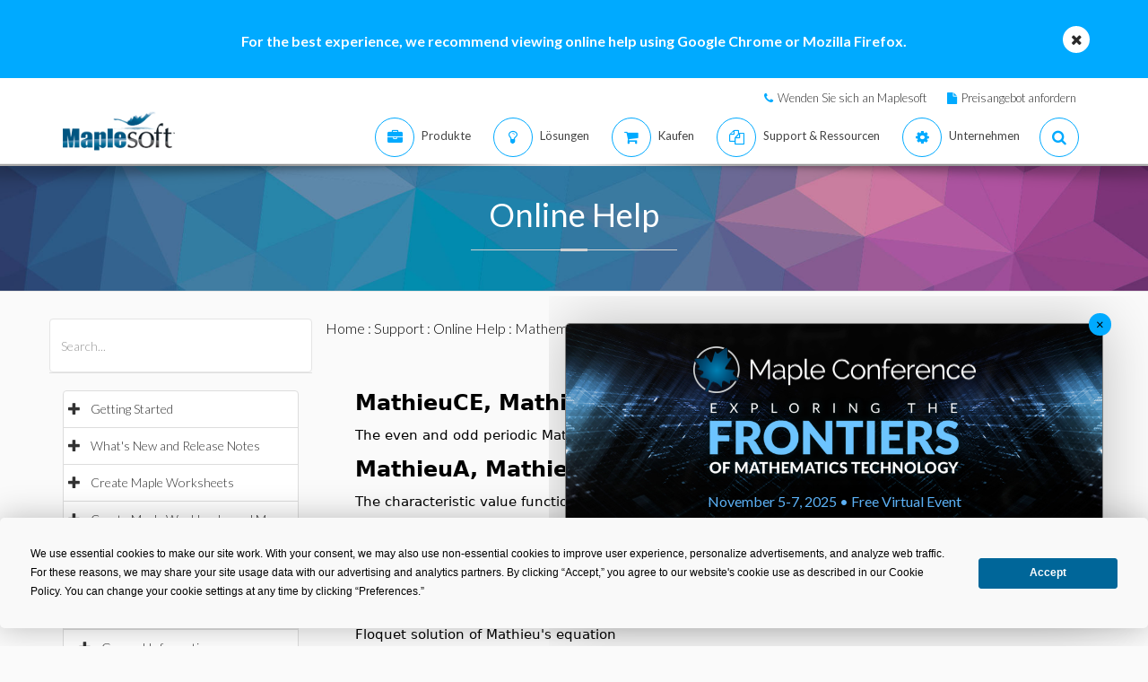

--- FILE ---
content_type: text/plain
request_url: https://c.6sc.co/?m=1
body_size: 194
content:
6suuid=e7263e17a1130100277569692800000021752d00